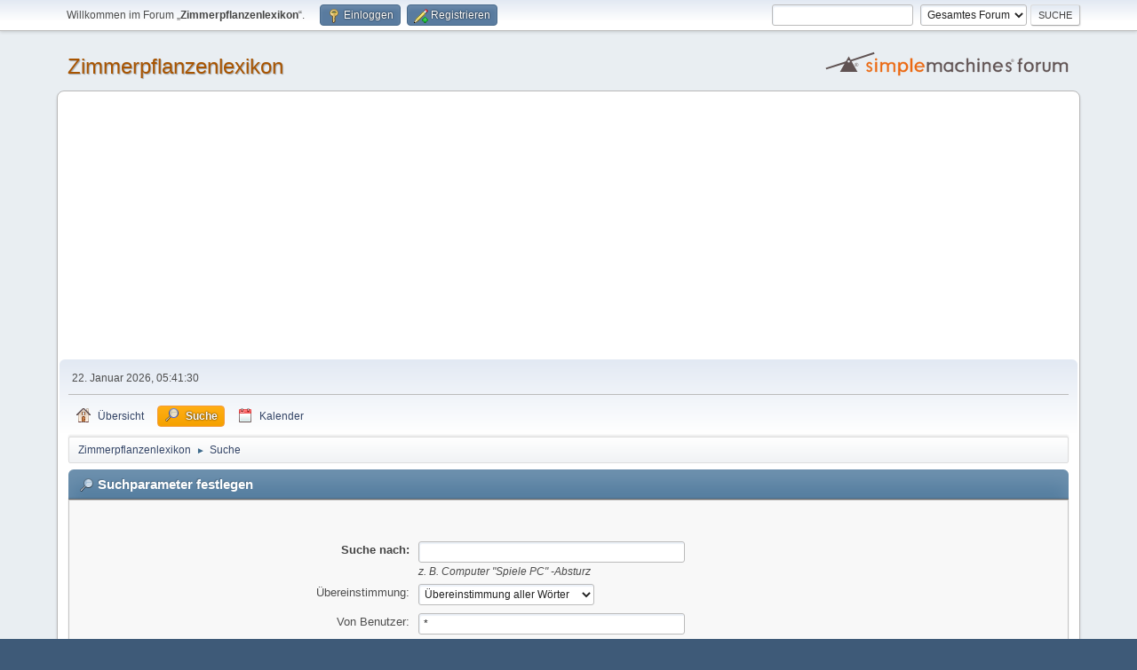

--- FILE ---
content_type: text/html; charset=UTF-8
request_url: https://www.zimmerpflanzenlexikon.info/forum/index.php?PHPSESSID=630p3rnc3j4le6fr7dfnlpir64&action=search
body_size: 4632
content:
<!DOCTYPE html>
<html lang="de-DE">
<head>
	<meta charset="UTF-8">
	<link rel="stylesheet" href="https://www.zimmerpflanzenlexikon.info/forum/Themes/default/css/minified_4a3786b1189f29b50a1a6f5691bc3ed9.css?smf216_1758267008">
	<style>
	img.avatar { max-width: 65px !important; max-height: 65px !important; }
	
	.postarea .bbc_img, .list_posts .bbc_img, .post .inner .bbc_img, form#reported_posts .bbc_img, #preview_body .bbc_img { max-width: min(100%,640px); }
	
	.postarea .bbc_img, .list_posts .bbc_img, .post .inner .bbc_img, form#reported_posts .bbc_img, #preview_body .bbc_img { max-height: 800px; }
	
	</style>
	<script>
		var smf_theme_url = "https://www.zimmerpflanzenlexikon.info/forum/Themes/default";
		var smf_default_theme_url = "https://www.zimmerpflanzenlexikon.info/forum/Themes/default";
		var smf_images_url = "https://www.zimmerpflanzenlexikon.info/forum/Themes/default/images";
		var smf_smileys_url = "https://www.zimmerpflanzenlexikon.info/forum/Smileys";
		var smf_smiley_sets = "aaron,akyhne,fugue,alienine,default";
		var smf_smiley_sets_default = "fugue";
		var smf_avatars_url = "https://www.zimmerpflanzenlexikon.info/forum/avatars";
		var smf_scripturl = "https://www.zimmerpflanzenlexikon.info/forum/index.php?PHPSESSID=630p3rnc3j4le6fr7dfnlpir64&amp;";
		var smf_iso_case_folding = false;
		var smf_charset = "UTF-8";
		var smf_session_id = "6ca5bb1c3bcced19094f92d1ce48ff1a";
		var smf_session_var = "dde22eb372";
		var smf_member_id = 0;
		var ajax_notification_text = 'Lade…';
		var help_popup_heading_text = 'Alles zu kompliziert? Lassen Sie es mich erklären:';
		var banned_text = 'Gast, Sie sind aus diesem Forum verbannt!';
		var smf_txt_expand = 'Erweitern';
		var smf_txt_shrink = 'Verringern';
		var smf_collapseAlt = 'Verstecken';
		var smf_expandAlt = 'Zeige';
		var smf_quote_expand = false;
		var allow_xhjr_credentials = false;
	</script>
	<script src="https://ajax.googleapis.com/ajax/libs/jquery/3.6.3/jquery.min.js"></script>
	<script src="https://www.zimmerpflanzenlexikon.info/forum/Themes/default/scripts/minified_039e16b86b0104422eeaffa1ae456c05.js?smf216_1758267008"></script>
	<script>
	var smf_you_sure ='Sind Sie sicher, dass Sie das tun möchten?';
	</script>
<!-- Adsense-->
<script data-ad-client="ca-pub-0011748384440635" async src="https://pagead2.googlesyndication.com/pagead/js/adsbygoogle.js"></script>
<!-- End AdsenseCode -->
	
	<title>Suchparameter festlegen</title>
	<meta name="viewport" content="width=device-width, initial-scale=1">
	<meta property="og:site_name" content="Zimmerpflanzenlexikon">
	<meta property="og:title" content="Suchparameter festlegen">
	<meta property="og:description" content="Suchparameter festlegen">
	<meta name="description" content="Suchparameter festlegen">
	<meta name="theme-color" content="#557EA0">
	<link rel="help" href="https://www.zimmerpflanzenlexikon.info/forum/index.php?PHPSESSID=630p3rnc3j4le6fr7dfnlpir64&amp;action=help">
	<link rel="contents" href="https://www.zimmerpflanzenlexikon.info/forum/index.php?PHPSESSID=630p3rnc3j4le6fr7dfnlpir64&amp;">
	<link rel="search" href="https://www.zimmerpflanzenlexikon.info/forum/index.php?PHPSESSID=630p3rnc3j4le6fr7dfnlpir64&amp;action=search">
	<link rel="alternate" type="application/rss+xml" title="Zimmerpflanzenlexikon - RSS" href="https://www.zimmerpflanzenlexikon.info/forum/index.php?PHPSESSID=630p3rnc3j4le6fr7dfnlpir64&amp;action=.xml;type=rss2">
	<link rel="alternate" type="application/atom+xml" title="Zimmerpflanzenlexikon - Atom" href="https://www.zimmerpflanzenlexikon.info/forum/index.php?PHPSESSID=630p3rnc3j4le6fr7dfnlpir64&amp;action=.xml;type=atom">
</head>
<body id="chrome" class="action_search">
<div id="footerfix">
	<div id="top_section">
		<div class="inner_wrap">
			<ul class="floatleft" id="top_info">
				<li class="welcome">
					Willkommen im Forum „<strong>Zimmerpflanzenlexikon</strong>“.
				</li>
				<li class="button_login">
					<a href="https://www.zimmerpflanzenlexikon.info/forum/index.php?PHPSESSID=630p3rnc3j4le6fr7dfnlpir64&amp;action=login" class="open" onclick="return reqOverlayDiv(this.href, 'Einloggen', 'login');">
						<span class="main_icons login"></span>
						<span class="textmenu">Einloggen</span>
					</a>
				</li>
				<li class="button_signup">
					<a href="https://www.zimmerpflanzenlexikon.info/forum/index.php?PHPSESSID=630p3rnc3j4le6fr7dfnlpir64&amp;action=signup" class="open">
						<span class="main_icons regcenter"></span>
						<span class="textmenu">Registrieren</span>
					</a>
				</li>
			</ul>
			<form id="search_form" class="floatright" action="https://www.zimmerpflanzenlexikon.info/forum/index.php?PHPSESSID=630p3rnc3j4le6fr7dfnlpir64&amp;action=search2" method="post" accept-charset="UTF-8">
				<input type="search" name="search" value="">&nbsp;
				<select name="search_selection">
					<option value="all" selected>Gesamtes Forum </option>
				</select>
				<input type="submit" name="search2" value="Suche" class="button">
				<input type="hidden" name="advanced" value="0">
			</form>
		</div><!-- .inner_wrap -->
	</div><!-- #top_section -->
	<div id="header">
		<h1 class="forumtitle">
			<a id="top" href="https://www.zimmerpflanzenlexikon.info/forum/index.php?PHPSESSID=630p3rnc3j4le6fr7dfnlpir64&amp;">Zimmerpflanzenlexikon</a>
		</h1>
		<img id="smflogo" src="https://www.zimmerpflanzenlexikon.info/forum/Themes/default/images/smflogo.svg" alt="Simple Machines Forum" title="Simple Machines Forum">
	</div>
	<div id="wrapper">
		<div id="upper_section">
			<div id="inner_section">
				<div id="inner_wrap" class="hide_720">
					<div class="user">
						<time datetime="2026-01-22T04:41:30Z">22. Januar 2026, 05:41:30</time>
					</div>
				</div>
				<a class="mobile_user_menu">
					<span class="menu_icon"></span>
					<span class="text_menu">Hauptmenü</span>
				</a>
				<div id="main_menu">
					<div id="mobile_user_menu" class="popup_container">
						<div class="popup_window description">
							<div class="popup_heading">Hauptmenü
								<a href="javascript:void(0);" class="main_icons hide_popup"></a>
							</div>
							
					<ul class="dropmenu menu_nav">
						<li class="button_home">
							<a href="https://www.zimmerpflanzenlexikon.info/forum/index.php?PHPSESSID=630p3rnc3j4le6fr7dfnlpir64&amp;">
								<span class="main_icons home"></span><span class="textmenu">Übersicht</span>
							</a>
						</li>
						<li class="button_search">
							<a class="active" href="https://www.zimmerpflanzenlexikon.info/forum/index.php?PHPSESSID=630p3rnc3j4le6fr7dfnlpir64&amp;action=search">
								<span class="main_icons search"></span><span class="textmenu">Suche</span>
							</a>
						</li>
						<li class="button_calendar">
							<a href="https://www.zimmerpflanzenlexikon.info/forum/index.php?PHPSESSID=630p3rnc3j4le6fr7dfnlpir64&amp;action=calendar">
								<span class="main_icons calendar"></span><span class="textmenu">Kalender</span>
							</a>
						</li>
					</ul><!-- .menu_nav -->
						</div>
					</div>
				</div>
				<div class="navigate_section">
					<ul>
						<li>
							<a href="https://www.zimmerpflanzenlexikon.info/forum/index.php?PHPSESSID=630p3rnc3j4le6fr7dfnlpir64&amp;"><span>Zimmerpflanzenlexikon</span></a>
						</li>
						<li class="last">
							<span class="dividers"> &#9658; </span>
							<a href="https://www.zimmerpflanzenlexikon.info/forum/index.php?PHPSESSID=630p3rnc3j4le6fr7dfnlpir64&amp;action=search"><span>Suche</span></a>
						</li>
					</ul>
				</div><!-- .navigate_section -->
			</div><!-- #inner_section -->
		</div><!-- #upper_section -->
		<div id="content_section">
			<div id="main_content_section">
	<form action="https://www.zimmerpflanzenlexikon.info/forum/index.php?PHPSESSID=630p3rnc3j4le6fr7dfnlpir64&amp;action=search2" method="post" accept-charset="UTF-8" name="searchform" id="searchform">
		<div class="cat_bar">
			<h3 class="catbg">
				<span class="main_icons filter"></span>Suchparameter festlegen
			</h3>
		</div>
		<div id="advanced_search" class="roundframe">
			<dl class="settings" id="search_options">
				<dt>
					<strong><label for="searchfor">Suche nach:</label></strong>
				</dt>
				<dd>
					<input type="search" name="search" id="searchfor"  maxlength="100" size="40">
					<br><em class="smalltext"><em>z. B.</em> Computer "Spiele PC" -Absturz</em>
				</dd>

				<dt>
					<label for="searchtype">Übereinstimmung:</label>
				</dt>
				<dd>
					<select name="searchtype" id="searchtype">
						<option value="1" selected>Übereinstimmung aller Wörter</option>
						<option value="2">Übereinstimmung eines Wortes</option>
					</select>
				</dd>
				<dt>
					<label for="userspec">Von Benutzer:</label>
				</dt>
				<dd>
					<input id="userspec" type="text" name="userspec" value="*" size="40">
				</dd>
				<dt>
					<label for="sort">Suchreihenfolge:</label>
				</dt>
				<dd>
					<select id="sort" name="sort">
						<option value="relevance|desc">Relevanteste Ergebnisse zuerst</option>
						<option value="num_replies|desc">Längste Themen zuerst</option>
						<option value="num_replies|asc">Kürzeste Themen zuerst</option>
						<option value="id_msg|desc">Neueste Themen zuerst</option>
						<option value="id_msg|asc">Älteste Themen zuerst</option>
					</select>
				</dd>
				<dt class="righttext options">Optionen:
				</dt>
				<dd class="options">
					<ul>
						<li>
							<input type="checkbox" name="show_complete" id="show_complete" value="1">
							<label for="show_complete">Ergebnisse als Beiträge anzeigen</label>
						</li>
						<li>
							<input type="checkbox" name="subject_only" id="subject_only" value="1">
							<label for="subject_only">Nur im Betreff der Themen suchen</label>
						</li>
					</ul>
				</dd>
				<dt class="between">Alter des Beitrags:
				</dt>
				<dd>
					<label for="minage">zwischen </label>
					<input type="number" name="minage" id="minage" value="0" size="5" maxlength="4">
					<label for="maxage"> und </label>
					<input type="number" name="maxage" id="maxage" value="9999" size="5" maxlength="4"> Tagen
				</dd>
			</dl>
			<script>
				createEventListener(window);
				window.addEventListener("load", initSearch, false);
			</script>
			<input type="hidden" name="advanced" value="1">
		</div>
		<fieldset class="flow_hidden">
			<div class="roundframe alt">
				<div class="title_bar">
					<h4 class="titlebg">
						<span id="advanced_panel_toggle" class="toggle_down floatright" style="display: none;"></span>
						<a href="#" id="advanced_panel_link">Wählen Sie Boards aus, in denen gesucht werden soll, oder durchsuchen Sie alle</a>
					</h4>
				</div>
				<div class="flow_auto boardslist" id="advanced_panel_div" style="display: none;">
					<ul>
						<li>
							<a href="javascript:void(0);" onclick="selectBoards([5], 'searchform'); return false;">In eigener Sache</a>
							<ul>
								<li>
									<label for="brd5">
										<input type="checkbox" id="brd5" name="brd[5]" value="5" checked>
										Neuigkeiten &amp; Ankündigungen
									</label>
								</li>
							</ul>
						</li>
						<li>
							<a href="javascript:void(0);" onclick="selectBoards([9, 8, 15, 16, 17, 1, 22, 12, 13], 'searchform'); return false;">Zimmerpflanzen</a>
							<ul>
								<li>
									<label for="brd9">
										<input type="checkbox" id="brd9" name="brd[9]" value="9" checked>
										Allgemeine Fragen...
									</label>
								</li>
								<li>
									<label for="brd8">
										<input type="checkbox" id="brd8" name="brd[8]" value="8" checked>
										Krankheiten &amp; Schädlinge
									</label>
								</li>
								<li>
									<label for="brd15">
										<input type="checkbox" id="brd15" name="brd[15]" value="15" checked>
										Welche Pflanze ist das?
									</label>
								</li>
								<li>
									<label for="brd16">
										<input type="checkbox" id="brd16" name="brd[16]" value="16" checked>
										Vermehrung und Anzucht
									</label>
								</li>
								<li>
									<label for="brd17">
										<input type="checkbox" id="brd17" name="brd[17]" value="17" checked>
										Kübel-, Garten- und Nutzpflanzen
									</label>
								</li>
								<li>
									<label for="brd1">
										<input type="checkbox" id="brd1" name="brd[1]" value="1" checked>
										Tipps, Tricks &amp; Infos
									</label>
								</li>
								<li>
									<label for="brd22">
										<input type="checkbox" id="brd22" name="brd[22]" value="22" checked>
										Erfahrungsberichte
									</label>
								</li>
								<li>
									<label for="brd12">
										<input type="checkbox" id="brd12" name="brd[12]" value="12" checked>
										Tausche / Verkaufe / Suche
									</label>
								</li>
								<li>
									<label for="brd13">
										<input type="checkbox" id="brd13" name="brd[13]" value="13" checked>
										Events
									</label>
								</li>
							</ul>
						</li>
						<li>
							<a href="javascript:void(0);" onclick="selectBoards([4, 10], 'searchform'); return false;">Lexikon</a>
							<ul>
								<li>
									<label for="brd4">
										<input type="checkbox" id="brd4" name="brd[4]" value="4" checked>
										Neue Artikel, Beschreibungen &amp; Bilder
									</label>
								</li>
								<li>
									<label for="brd10">
										<input type="checkbox" id="brd10" name="brd[10]" value="10" checked>
										Änderungen / Anmerkungen
									</label>
								</li>
							</ul>
						</li>
						<li>
							<a href="javascript:void(0);" onclick="selectBoards([14], 'searchform'); return false;">Community</a>
							<ul>
								<li>
									<label for="brd14">
										<input type="checkbox" id="brd14" name="brd[14]" value="14" checked>
										Mitglieder stellen sich vor
									</label>
								</li>
							</ul>
						</li>
					</ul>
				</div><!-- #advanced_panel_div -->
				<br class="clear">
				<div class="padding">
					<input type="checkbox" name="all" id="check_all" value="" checked onclick="invertAll(this, this.form, 'brd');">
					<label for="check_all"><em>Alle auswählen</em></label>
					<input type="submit" name="b_search" value="Suche" class="button floatright">
				</div>
			</div><!-- .roundframe -->
		</fieldset>
		<script>
			var oAdvancedPanelToggle = new smc_Toggle({
				bToggleEnabled: true,
				bCurrentlyCollapsed: true,
				aSwappableContainers: [
					'advanced_panel_div'
				],
				aSwapImages: [
					{
						sId: 'advanced_panel_toggle',
						altExpanded: 'Verstecken',
						altCollapsed: 'Zeige'
					}
				],
				aSwapLinks: [
					{
						sId: 'advanced_panel_link',
						msgExpanded: 'Wählen Sie Boards aus, in denen gesucht werden soll, oder durchsuchen Sie alle',
						msgCollapsed: 'Wählen Sie Boards aus, in denen gesucht werden soll, oder durchsuchen Sie alle'
					}
				]
			});
		</script>
	</form>
	<script>
		var oAddMemberSuggest = new smc_AutoSuggest({
			sSelf: 'oAddMemberSuggest',
			sSessionId: smf_session_id,
			sSessionVar: smf_session_var,
			sControlId: 'userspec',
			sSearchType: 'member',
			bItemList: false
		});
	</script>
			</div><!-- #main_content_section -->
		</div><!-- #content_section -->
	</div><!-- #wrapper -->
</div><!-- #footerfix -->
	<div id="footer">
		<div class="inner_wrap">
		<ul>
			<li class="floatright"><a href="https://www.zimmerpflanzenlexikon.info/forum/index.php?PHPSESSID=630p3rnc3j4le6fr7dfnlpir64&amp;action=help">Hilfe</a> | <a href="https://www.zimmerpflanzenlexikon.info/forum/index.php?PHPSESSID=630p3rnc3j4le6fr7dfnlpir64&amp;action=agreement">Nutzungsbedingungen und Regeln</a> | <a href="#top_section">Nach oben &#9650;</a></li>
			<li class="copyright"><a href="https://www.zimmerpflanzenlexikon.info/forum/index.php?PHPSESSID=630p3rnc3j4le6fr7dfnlpir64&amp;action=credits" title="Lizenz" target="_blank" rel="noopener">SMF 2.1.6 &copy; 2025</a>, <a href="https://www.simplemachines.org" title="Simple Machines" target="_blank" rel="noopener">Simple Machines</a></li>
		</ul>
<!-- Matomo -->
<script type="text/javascript">
  var _paq = window._paq || [];
  /* tracker methods like "setCustomDimension" should be called before "trackPageView" */
  _paq.push(["trackPageView"]);
  _paq.push(["enableLinkTracking"]);
  (function() {
    var u="https://www.zimmerpflanzenlexikon.info/piwik/";
    _paq.push(["setTrackerUrl", u+"matomo.php"]);
    _paq.push(["setSiteId", "1"]);
    var d=document, g=d.createElement("script"), s=d.getElementsByTagName("script")[0];
    g.type="text/javascript"; g.async=true; g.defer=true; g.src=u+"matomo.js"; s.parentNode.insertBefore(g,s);
  })();
</script>
<!-- End Matomo Code -->

		</div>
	</div><!-- #footer -->
<script>
window.addEventListener("DOMContentLoaded", function() {
	function triggerCron()
	{
		$.get('https://www.zimmerpflanzenlexikon.info/forum' + "/cron.php?ts=1769056890");
	}
	window.setTimeout(triggerCron, 1);
});
</script>
</body>
</html>

--- FILE ---
content_type: text/html; charset=utf-8
request_url: https://www.google.com/recaptcha/api2/aframe
body_size: 266
content:
<!DOCTYPE HTML><html><head><meta http-equiv="content-type" content="text/html; charset=UTF-8"></head><body><script nonce="r5aOy2NfQfv4nD5-c2G7YA">/** Anti-fraud and anti-abuse applications only. See google.com/recaptcha */ try{var clients={'sodar':'https://pagead2.googlesyndication.com/pagead/sodar?'};window.addEventListener("message",function(a){try{if(a.source===window.parent){var b=JSON.parse(a.data);var c=clients[b['id']];if(c){var d=document.createElement('img');d.src=c+b['params']+'&rc='+(localStorage.getItem("rc::a")?sessionStorage.getItem("rc::b"):"");window.document.body.appendChild(d);sessionStorage.setItem("rc::e",parseInt(sessionStorage.getItem("rc::e")||0)+1);localStorage.setItem("rc::h",'1769056892385');}}}catch(b){}});window.parent.postMessage("_grecaptcha_ready", "*");}catch(b){}</script></body></html>